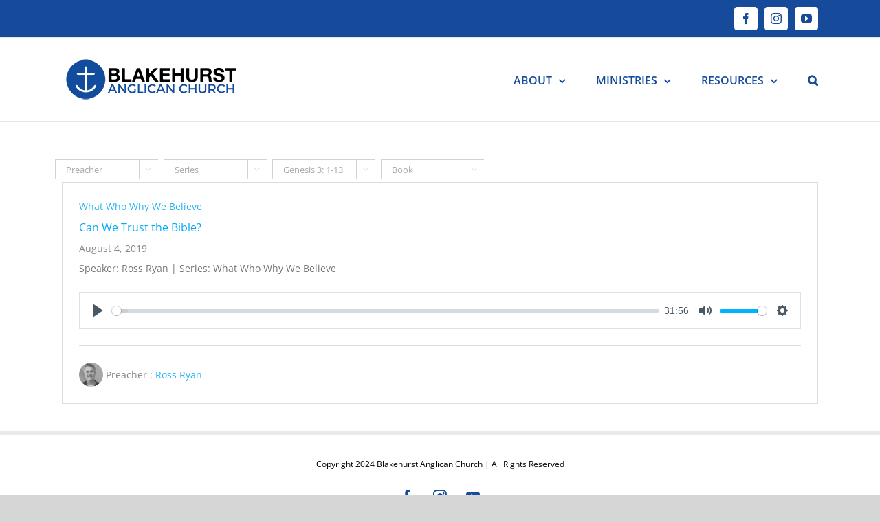

--- FILE ---
content_type: text/html; charset=UTF-8
request_url: https://blakehurstanglican.org.au/sermons/topics/genesis-3-1-13/
body_size: 13938
content:
<!DOCTYPE html>
<html class="avada-html-layout-wide avada-html-header-position-top avada-html-is-archive" lang="en-AU" prefix="og: http://ogp.me/ns# fb: http://ogp.me/ns/fb#">
<head>
	<meta http-equiv="X-UA-Compatible" content="IE=edge" />
	<meta http-equiv="Content-Type" content="text/html; charset=utf-8"/>
	<meta name="viewport" content="width=device-width, initial-scale=1" />
	<title>Genesis 3: 1-13 &#8211; Blakehurst Anglican Church</title>
<meta name='robots' content='max-image-preview:large' />
	<style>img:is([sizes="auto" i], [sizes^="auto," i]) { contain-intrinsic-size: 3000px 1500px }</style>
	<link rel="alternate" type="application/rss+xml" title="Blakehurst Anglican Church &raquo; Feed" href="https://blakehurstanglican.org.au/feed/" />
<link rel="alternate" type="application/rss+xml" title="Blakehurst Anglican Church &raquo; Comments Feed" href="https://blakehurstanglican.org.au/comments/feed/" />
<link rel="alternate" type="text/calendar" title="Blakehurst Anglican Church &raquo; iCal Feed" href="https://blakehurstanglican.org.au/events/?ical=1" />
		
		
		
				<link rel="alternate" type="application/rss+xml" title="Blakehurst Anglican Church &raquo; Genesis 3: 1-13 Topic Feed" href="https://blakehurstanglican.org.au/sermons/topics/genesis-3-1-13/feed/" />
				
		<meta property="og:locale" content="en_AU"/>
		<meta property="og:type" content="article"/>
		<meta property="og:site_name" content="Blakehurst Anglican Church"/>
		<meta property="og:title" content="  Topics  Genesis 3: 1-13"/>
				<meta property="og:url" content="https://blakehurstanglican.org.au/sermons/can-we-trust-the-bible/"/>
																				<meta property="og:image" content="https://blakehurstanglican.org.au/wp-content/uploads/2019/09/BAC_Logo_sized.png"/>
		<meta property="og:image:width" content="250"/>
		<meta property="og:image:height" content="59"/>
		<meta property="og:image:type" content="image/png"/>
				<script type="text/javascript">
/* <![CDATA[ */
window._wpemojiSettings = {"baseUrl":"https:\/\/s.w.org\/images\/core\/emoji\/16.0.1\/72x72\/","ext":".png","svgUrl":"https:\/\/s.w.org\/images\/core\/emoji\/16.0.1\/svg\/","svgExt":".svg","source":{"concatemoji":"https:\/\/blakehurstanglican.org.au\/wp-includes\/js\/wp-emoji-release.min.js?ver=6.8.3"}};
/*! This file is auto-generated */
!function(s,n){var o,i,e;function c(e){try{var t={supportTests:e,timestamp:(new Date).valueOf()};sessionStorage.setItem(o,JSON.stringify(t))}catch(e){}}function p(e,t,n){e.clearRect(0,0,e.canvas.width,e.canvas.height),e.fillText(t,0,0);var t=new Uint32Array(e.getImageData(0,0,e.canvas.width,e.canvas.height).data),a=(e.clearRect(0,0,e.canvas.width,e.canvas.height),e.fillText(n,0,0),new Uint32Array(e.getImageData(0,0,e.canvas.width,e.canvas.height).data));return t.every(function(e,t){return e===a[t]})}function u(e,t){e.clearRect(0,0,e.canvas.width,e.canvas.height),e.fillText(t,0,0);for(var n=e.getImageData(16,16,1,1),a=0;a<n.data.length;a++)if(0!==n.data[a])return!1;return!0}function f(e,t,n,a){switch(t){case"flag":return n(e,"\ud83c\udff3\ufe0f\u200d\u26a7\ufe0f","\ud83c\udff3\ufe0f\u200b\u26a7\ufe0f")?!1:!n(e,"\ud83c\udde8\ud83c\uddf6","\ud83c\udde8\u200b\ud83c\uddf6")&&!n(e,"\ud83c\udff4\udb40\udc67\udb40\udc62\udb40\udc65\udb40\udc6e\udb40\udc67\udb40\udc7f","\ud83c\udff4\u200b\udb40\udc67\u200b\udb40\udc62\u200b\udb40\udc65\u200b\udb40\udc6e\u200b\udb40\udc67\u200b\udb40\udc7f");case"emoji":return!a(e,"\ud83e\udedf")}return!1}function g(e,t,n,a){var r="undefined"!=typeof WorkerGlobalScope&&self instanceof WorkerGlobalScope?new OffscreenCanvas(300,150):s.createElement("canvas"),o=r.getContext("2d",{willReadFrequently:!0}),i=(o.textBaseline="top",o.font="600 32px Arial",{});return e.forEach(function(e){i[e]=t(o,e,n,a)}),i}function t(e){var t=s.createElement("script");t.src=e,t.defer=!0,s.head.appendChild(t)}"undefined"!=typeof Promise&&(o="wpEmojiSettingsSupports",i=["flag","emoji"],n.supports={everything:!0,everythingExceptFlag:!0},e=new Promise(function(e){s.addEventListener("DOMContentLoaded",e,{once:!0})}),new Promise(function(t){var n=function(){try{var e=JSON.parse(sessionStorage.getItem(o));if("object"==typeof e&&"number"==typeof e.timestamp&&(new Date).valueOf()<e.timestamp+604800&&"object"==typeof e.supportTests)return e.supportTests}catch(e){}return null}();if(!n){if("undefined"!=typeof Worker&&"undefined"!=typeof OffscreenCanvas&&"undefined"!=typeof URL&&URL.createObjectURL&&"undefined"!=typeof Blob)try{var e="postMessage("+g.toString()+"("+[JSON.stringify(i),f.toString(),p.toString(),u.toString()].join(",")+"));",a=new Blob([e],{type:"text/javascript"}),r=new Worker(URL.createObjectURL(a),{name:"wpTestEmojiSupports"});return void(r.onmessage=function(e){c(n=e.data),r.terminate(),t(n)})}catch(e){}c(n=g(i,f,p,u))}t(n)}).then(function(e){for(var t in e)n.supports[t]=e[t],n.supports.everything=n.supports.everything&&n.supports[t],"flag"!==t&&(n.supports.everythingExceptFlag=n.supports.everythingExceptFlag&&n.supports[t]);n.supports.everythingExceptFlag=n.supports.everythingExceptFlag&&!n.supports.flag,n.DOMReady=!1,n.readyCallback=function(){n.DOMReady=!0}}).then(function(){return e}).then(function(){var e;n.supports.everything||(n.readyCallback(),(e=n.source||{}).concatemoji?t(e.concatemoji):e.wpemoji&&e.twemoji&&(t(e.twemoji),t(e.wpemoji)))}))}((window,document),window._wpemojiSettings);
/* ]]> */
</script>
<link rel="stylesheet" href="https://blakehurstanglican.org.au/wp-content/cache/minify/4b06f.css" media="all" />

<style id='wp-emoji-styles-inline-css' type='text/css'>

	img.wp-smiley, img.emoji {
		display: inline !important;
		border: none !important;
		box-shadow: none !important;
		height: 1em !important;
		width: 1em !important;
		margin: 0 0.07em !important;
		vertical-align: -0.1em !important;
		background: none !important;
		padding: 0 !important;
	}
</style>
<link rel="stylesheet" href="https://blakehurstanglican.org.au/wp-content/cache/minify/ccfbe.css" media="all" />





<script  src="https://blakehurstanglican.org.au/wp-content/cache/minify/17782.js"></script>

<script type="text/javascript" id="wpfc-sm-plyr-loader-js-extra">
/* <![CDATA[ */
var sm_data = {"debug":"0","use_native_player_safari":"0"};
/* ]]> */
</script>
<script  src="https://blakehurstanglican.org.au/wp-content/cache/minify/d7e71.js"></script>

<script type="text/javascript" id="wpfc-sm-verse-script-js-extra">
/* <![CDATA[ */
var verse = {"bible_version":"ESV","language":"en_US"};
/* ]]> */
</script>
<script  src="https://blakehurstanglican.org.au/wp-content/cache/minify/0b421.js"></script>



<link rel="https://api.w.org/" href="https://blakehurstanglican.org.au/wp-json/" /><link rel="alternate" title="JSON" type="application/json" href="https://blakehurstanglican.org.au/wp-json/wp/v2/wpfc_sermon_topics/71" /><link rel="EditURI" type="application/rsd+xml" title="RSD" href="https://blakehurstanglican.org.au/xmlrpc.php?rsd" />
<meta name="generator" content="WordPress 6.8.3" />
<meta name="tec-api-version" content="v1"><meta name="tec-api-origin" content="https://blakehurstanglican.org.au"><link rel="alternate" href="https://blakehurstanglican.org.au/wp-json/tribe/events/v1/" /><style type="text/css" id="css-fb-visibility">@media screen and (max-width: 640px){.fusion-no-small-visibility{display:none !important;}body .sm-text-align-center{text-align:center !important;}body .sm-text-align-left{text-align:left !important;}body .sm-text-align-right{text-align:right !important;}body .sm-flex-align-center{justify-content:center !important;}body .sm-flex-align-flex-start{justify-content:flex-start !important;}body .sm-flex-align-flex-end{justify-content:flex-end !important;}body .sm-mx-auto{margin-left:auto !important;margin-right:auto !important;}body .sm-ml-auto{margin-left:auto !important;}body .sm-mr-auto{margin-right:auto !important;}body .fusion-absolute-position-small{position:absolute;top:auto;width:100%;}.awb-sticky.awb-sticky-small{ position: sticky; top: var(--awb-sticky-offset,0); }}@media screen and (min-width: 641px) and (max-width: 1024px){.fusion-no-medium-visibility{display:none !important;}body .md-text-align-center{text-align:center !important;}body .md-text-align-left{text-align:left !important;}body .md-text-align-right{text-align:right !important;}body .md-flex-align-center{justify-content:center !important;}body .md-flex-align-flex-start{justify-content:flex-start !important;}body .md-flex-align-flex-end{justify-content:flex-end !important;}body .md-mx-auto{margin-left:auto !important;margin-right:auto !important;}body .md-ml-auto{margin-left:auto !important;}body .md-mr-auto{margin-right:auto !important;}body .fusion-absolute-position-medium{position:absolute;top:auto;width:100%;}.awb-sticky.awb-sticky-medium{ position: sticky; top: var(--awb-sticky-offset,0); }}@media screen and (min-width: 1025px){.fusion-no-large-visibility{display:none !important;}body .lg-text-align-center{text-align:center !important;}body .lg-text-align-left{text-align:left !important;}body .lg-text-align-right{text-align:right !important;}body .lg-flex-align-center{justify-content:center !important;}body .lg-flex-align-flex-start{justify-content:flex-start !important;}body .lg-flex-align-flex-end{justify-content:flex-end !important;}body .lg-mx-auto{margin-left:auto !important;margin-right:auto !important;}body .lg-ml-auto{margin-left:auto !important;}body .lg-mr-auto{margin-right:auto !important;}body .fusion-absolute-position-large{position:absolute;top:auto;width:100%;}.awb-sticky.awb-sticky-large{ position: sticky; top: var(--awb-sticky-offset,0); }}</style><style type="text/css">.recentcomments a{display:inline !important;padding:0 !important;margin:0 !important;}</style><link rel="icon" href="https://blakehurstanglican.org.au/wp-content/uploads/2019/09/cropped-BAC_Logo_sized-66x66.png" sizes="32x32" />
<link rel="icon" href="https://blakehurstanglican.org.au/wp-content/uploads/2019/09/cropped-BAC_Logo_sized-200x200.png" sizes="192x192" />
<link rel="apple-touch-icon" href="https://blakehurstanglican.org.au/wp-content/uploads/2019/09/cropped-BAC_Logo_sized-200x200.png" />
<meta name="msapplication-TileImage" content="https://blakehurstanglican.org.au/wp-content/uploads/2019/09/cropped-BAC_Logo_sized.png" />
		<script type="text/javascript">
			var doc = document.documentElement;
			doc.setAttribute( 'data-useragent', navigator.userAgent );
		</script>
		
	</head>

<body class="archive tax-wpfc_sermon_topics term-genesis-3-1-13 term-71 wp-theme-Avada wp-child-theme-Avada-Child-Theme tribe-no-js fusion-image-hovers fusion-pagination-sizing fusion-button_type-flat fusion-button_span-no fusion-button_gradient-linear avada-image-rollover-circle-yes avada-image-rollover-yes avada-image-rollover-direction-left fusion-body ltr fusion-sticky-header no-mobile-slidingbar no-mobile-totop avada-has-rev-slider-styles fusion-disable-outline fusion-sub-menu-fade mobile-logo-pos-left layout-wide-mode avada-has-boxed-modal-shadow- layout-scroll-offset-full avada-has-zero-margin-offset-top fusion-top-header menu-text-align-center mobile-menu-design-modern fusion-show-pagination-text fusion-header-layout-v3 avada-responsive avada-footer-fx-none avada-menu-highlight-style-bar fusion-search-form-classic fusion-main-menu-search-overlay fusion-avatar-square avada-dropdown-styles avada-blog-layout-large avada-blog-archive-layout-large avada-ec-not-100-width avada-ec-meta-layout-sidebar avada-header-shadow-no avada-menu-icon-position-left avada-has-megamenu-shadow avada-has-mainmenu-dropdown-divider avada-has-mobile-menu-search avada-has-main-nav-search-icon avada-has-100-footer avada-has-breadcrumb-mobile-hidden avada-has-titlebar-hide avada-has-pagination-width_height avada-flyout-menu-direction-fade avada-ec-views-v2" data-awb-post-id="260">
		<a class="skip-link screen-reader-text" href="#content">Skip to content</a>

	<div id="boxed-wrapper">
		
		<div id="wrapper" class="fusion-wrapper">
			<div id="home" style="position:relative;top:-1px;"></div>
							
					
			<header class="fusion-header-wrapper">
				<div class="fusion-header-v3 fusion-logo-alignment fusion-logo-left fusion-sticky-menu- fusion-sticky-logo-1 fusion-mobile-logo-1  fusion-mobile-menu-design-modern">
					
<div class="fusion-secondary-header">
	<div class="fusion-row">
							<div class="fusion-alignright">
				<div class="fusion-social-links-header"><div class="fusion-social-networks boxed-icons"><div class="fusion-social-networks-wrapper"><a  class="fusion-social-network-icon fusion-tooltip fusion-facebook awb-icon-facebook" style data-placement="bottom" data-title="Facebook" data-toggle="tooltip" title="Facebook" href="https://www.facebook.com/blakehurstanglican/" target="_blank" rel="noreferrer"><span class="screen-reader-text">Facebook</span></a><a  class="fusion-social-network-icon fusion-tooltip fusion-instagram awb-icon-instagram" style data-placement="bottom" data-title="Instagram" data-toggle="tooltip" title="Instagram" href="https://www.instagram.com/blakehurstanglican/?igshid=g961zo3gyz0z" target="_blank" rel="noopener noreferrer"><span class="screen-reader-text">Instagram</span></a><a  class="fusion-social-network-icon fusion-tooltip fusion-youtube awb-icon-youtube" style data-placement="bottom" data-title="YouTube" data-toggle="tooltip" title="YouTube" href="https://www.youtube.com/channel/UCqwMMaZGRBRsD_eBsFgRHpw" target="_blank" rel="noopener noreferrer"><span class="screen-reader-text">YouTube</span></a></div></div></div>			</div>
			</div>
</div>
<div class="fusion-header-sticky-height"></div>
<div class="fusion-header">
	<div class="fusion-row">
					<div class="fusion-logo" data-margin-top="31px" data-margin-bottom="31px" data-margin-left="5px" data-margin-right="5px">
			<a class="fusion-logo-link"  href="https://blakehurstanglican.org.au/" >

						<!-- standard logo -->
			<img src="https://blakehurstanglican.org.au/wp-content/uploads/2019/09/BAC_Logo_sized.png" srcset="https://blakehurstanglican.org.au/wp-content/uploads/2019/09/BAC_Logo_sized.png 1x, https://blakehurstanglican.org.au/wp-content/uploads/2019/09/BAC_Logo_retina.png 2x" width="250" height="59" style="max-height:59px;height:auto;" alt="Blakehurst Anglican Church Logo" data-retina_logo_url="https://blakehurstanglican.org.au/wp-content/uploads/2019/09/BAC_Logo_retina.png" class="fusion-standard-logo" />

											<!-- mobile logo -->
				<img src="https://blakehurstanglican.org.au/wp-content/uploads/2019/09/BAC_Logo_sized.png" srcset="https://blakehurstanglican.org.au/wp-content/uploads/2019/09/BAC_Logo_sized.png 1x" width="250" height="59" alt="Blakehurst Anglican Church Logo" data-retina_logo_url="" class="fusion-mobile-logo" />
			
											<!-- sticky header logo -->
				<img src="https://blakehurstanglican.org.au/wp-content/uploads/2019/09/BAC_Logo_sized.png" srcset="https://blakehurstanglican.org.au/wp-content/uploads/2019/09/BAC_Logo_sized.png 1x, https://blakehurstanglican.org.au/wp-content/uploads/2019/09/BAC_Logo_retina.png 2x" width="250" height="59" style="max-height:59px;height:auto;" alt="Blakehurst Anglican Church Logo" data-retina_logo_url="https://blakehurstanglican.org.au/wp-content/uploads/2019/09/BAC_Logo_retina.png" class="fusion-sticky-logo" />
					</a>
		</div>		<nav class="fusion-main-menu" aria-label="Main Menu"><div class="fusion-overlay-search">		<form role="search" class="searchform fusion-search-form  fusion-search-form-classic" method="get" action="https://blakehurstanglican.org.au/">
			<div class="fusion-search-form-content">

				
				<div class="fusion-search-field search-field">
					<label><span class="screen-reader-text">Search for:</span>
													<input type="search" value="" name="s" class="s" placeholder="Search..." required aria-required="true" aria-label="Search..."/>
											</label>
				</div>
				<div class="fusion-search-button search-button">
					<input type="submit" class="fusion-search-submit searchsubmit" aria-label="Search" value="&#xf002;" />
									</div>

				
			</div>


			
		</form>
		<div class="fusion-search-spacer"></div><a href="#" role="button" aria-label="Close Search" class="fusion-close-search"></a></div><ul id="menu-main-menu" class="fusion-menu"><li  id="menu-item-47"  class="menu-item menu-item-type-custom menu-item-object-custom menu-item-has-children menu-item-47 fusion-dropdown-menu"  data-item-id="47"><a  href="#" class="fusion-bar-highlight"><span class="menu-text">ABOUT</span> <span class="fusion-caret"><i class="fusion-dropdown-indicator" aria-hidden="true"></i></span></a><ul class="sub-menu"><li  id="menu-item-48"  class="menu-item menu-item-type-post_type menu-item-object-page menu-item-48 fusion-dropdown-submenu" ><a  href="https://blakehurstanglican.org.au/about-us/" class="fusion-bar-highlight"><span>ABOUT US</span></a></li><li  id="menu-item-49"  class="menu-item menu-item-type-post_type menu-item-object-page menu-item-49 fusion-dropdown-submenu" ><a  href="https://blakehurstanglican.org.au/contact/" class="fusion-bar-highlight"><span>CONTACT US</span></a></li><li  id="menu-item-50"  class="menu-item menu-item-type-post_type menu-item-object-page menu-item-50 fusion-dropdown-submenu" ><a  href="https://blakehurstanglican.org.au/jesus/" class="fusion-bar-highlight"><span>JESUS</span></a></li><li  id="menu-item-51"  class="menu-item menu-item-type-post_type menu-item-object-page menu-item-51 fusion-dropdown-submenu" ><a  href="https://blakehurstanglican.org.au/team/" class="fusion-bar-highlight"><span>TEAM</span></a></li><li  id="menu-item-52"  class="menu-item menu-item-type-post_type menu-item-object-page menu-item-52 fusion-dropdown-submenu" ><a  href="https://blakehurstanglican.org.au/visit-us/" class="fusion-bar-highlight"><span>VISIT US</span></a></li></ul></li><li  id="menu-item-58"  class="menu-item menu-item-type-custom menu-item-object-custom menu-item-has-children menu-item-58 fusion-dropdown-menu"  data-item-id="58"><a  href="#" class="fusion-bar-highlight"><span class="menu-text">MINISTRIES</span> <span class="fusion-caret"><i class="fusion-dropdown-indicator" aria-hidden="true"></i></span></a><ul class="sub-menu"><li  id="menu-item-53"  class="menu-item menu-item-type-custom menu-item-object-custom menu-item-has-children menu-item-53 fusion-dropdown-submenu" ><a  href="#" class="fusion-bar-highlight"><span>KIDS &#038; YOUTH</span> <span class="fusion-caret"><i class="fusion-dropdown-indicator" aria-hidden="true"></i></span></a><ul class="sub-menu"><li  id="menu-item-54"  class="menu-item menu-item-type-post_type menu-item-object-page menu-item-54" ><a  href="https://blakehurstanglican.org.au/fish-kids/" class="fusion-bar-highlight"><span>FISH KIDS</span></a></li><li  id="menu-item-56"  class="menu-item menu-item-type-post_type menu-item-object-page menu-item-56" ><a  href="https://blakehurstanglican.org.au/compass-kids/" class="fusion-bar-highlight"><span>COMPASS KIDS</span></a></li><li  id="menu-item-57"  class="menu-item menu-item-type-post_type menu-item-object-page menu-item-57" ><a  href="https://blakehurstanglican.org.au/anchor-youth/" class="fusion-bar-highlight"><span>ANCHOR YOUTH</span></a></li></ul></li><li  id="menu-item-62"  class="menu-item menu-item-type-post_type menu-item-object-page menu-item-62 fusion-dropdown-submenu" ><a  href="https://blakehurstanglican.org.au/christianity-explored/" class="fusion-bar-highlight"><span>CHRISTINIANITY EXPLORED</span></a></li><li  id="menu-item-61"  class="menu-item menu-item-type-post_type menu-item-object-page menu-item-has-children menu-item-61 fusion-dropdown-submenu" ><a  href="https://blakehurstanglican.org.au/growth-groups/" class="fusion-bar-highlight"><span>GROWTH GROUPS</span> <span class="fusion-caret"><i class="fusion-dropdown-indicator" aria-hidden="true"></i></span></a><ul class="sub-menu"><li  id="menu-item-60"  class="menu-item menu-item-type-post_type menu-item-object-page menu-item-60" ><a  href="https://blakehurstanglican.org.au/mens-group/" class="fusion-bar-highlight"><span>MEN&#8217;S GROUP</span></a></li><li  id="menu-item-59"  class="menu-item menu-item-type-post_type menu-item-object-page menu-item-59" ><a  href="https://blakehurstanglican.org.au/womens-group/" class="fusion-bar-highlight"><span>WOMEN&#8217;S GROUP</span></a></li></ul></li></ul></li><li  id="menu-item-63"  class="menu-item menu-item-type-custom menu-item-object-custom menu-item-has-children menu-item-63 fusion-dropdown-menu"  data-item-id="63"><a  href="#" class="fusion-bar-highlight"><span class="menu-text">RESOURCES</span> <span class="fusion-caret"><i class="fusion-dropdown-indicator" aria-hidden="true"></i></span></a><ul class="sub-menu"><li  id="menu-item-65"  class="menu-item menu-item-type-post_type menu-item-object-page menu-item-65 fusion-dropdown-submenu" ><a  href="https://blakehurstanglican.org.au/helpful-links/" class="fusion-bar-highlight"><span>HELPFUL LINKS</span></a></li><li  id="menu-item-64"  class="menu-item menu-item-type-post_type menu-item-object-page menu-item-64 fusion-dropdown-submenu" ><a  href="https://blakehurstanglican.org.au/library/" class="fusion-bar-highlight"><span>LIBRARY</span></a></li><li  id="menu-item-322"  class="menu-item menu-item-type-post_type menu-item-object-page menu-item-322 fusion-dropdown-submenu" ><a  href="https://blakehurstanglican.org.au/sermons-2/" class="fusion-bar-highlight"><span>SERMONS</span></a></li><li  id="menu-item-714"  class="menu-item menu-item-type-post_type menu-item-object-page menu-item-714 fusion-dropdown-submenu" ><a  href="https://blakehurstanglican.org.au/events/" class="fusion-bar-highlight"><span>EVENTS</span></a></li></ul></li><li class="fusion-custom-menu-item fusion-main-menu-search fusion-search-overlay"><a class="fusion-main-menu-icon fusion-bar-highlight" href="#" aria-label="Search" data-title="Search" title="Search" role="button" aria-expanded="false"></a></li></ul></nav>	<div class="fusion-mobile-menu-icons">
							<a href="#" class="fusion-icon awb-icon-bars" aria-label="Toggle mobile menu" aria-expanded="false"></a>
		
					<a href="#" class="fusion-icon awb-icon-search" aria-label="Toggle mobile search"></a>
		
		
			</div>

<nav class="fusion-mobile-nav-holder fusion-mobile-menu-text-align-left" aria-label="Main Menu Mobile"></nav>

		
<div class="fusion-clearfix"></div>
<div class="fusion-mobile-menu-search">
			<form role="search" class="searchform fusion-search-form  fusion-search-form-classic" method="get" action="https://blakehurstanglican.org.au/">
			<div class="fusion-search-form-content">

				
				<div class="fusion-search-field search-field">
					<label><span class="screen-reader-text">Search for:</span>
													<input type="search" value="" name="s" class="s" placeholder="Search..." required aria-required="true" aria-label="Search..."/>
											</label>
				</div>
				<div class="fusion-search-button search-button">
					<input type="submit" class="fusion-search-submit searchsubmit" aria-label="Search" value="&#xf002;" />
									</div>

				
			</div>


			
		</form>
		</div>
			</div>
</div>
				</div>
				<div class="fusion-clearfix"></div>
			</header>
								
							<div id="sliders-container" class="fusion-slider-visibility">
					</div>
				
					
							
			
						<main id="main" class="clearfix ">
				<div class="fusion-row" style="">

<div class=""><div class=""><div class="wpfc-sermon-container wpfc-avada ">
<div id="wpfc_sermon_sorting" class="">
			
					<div class="sortPreacher" style="display: inline-block">
				<form action="" method="get">
					<select name="wpfc_preacher"
							title="Preacher"
							id="wpfc_preacher"
							onchange="if(this.options[this.selectedIndex].value !== ''){return this.form.submit()}else{window.location = window.location.href.split('?')[0];}"
							autocomplete="off"
						>
						<option value="">Preacher</option>
						<option value="andrew-lopez" >Andrew Lopez</option><option value="archbishop-harry-goodhew" >Archbishop Harry Goodhew</option><option value="archie-poulos" >Archie Poulos</option><option value="ben-pfahlert" >Ben Pfahlert</option><option value="bill-salier" >Bill Salier</option><option value="brian-tung" >Brian Tung</option><option value="cameron-blair" >Cameron Blair</option><option value="greg-bondar" >Greg Bondar</option><option value="jordan-cunningham" >Jordan Cunningham</option><option value="josh-carmichael" >Josh Carmichael</option><option value="logan-brailey" >Logan Brailey</option><option value="mlcolm-forrest" >Malcolm Forrest</option><option value="mark-eaton" >Mark Eaton</option><option value="mark-landrum" >Mark Landrum</option><option value="matthew-carmody" >Matthew Carmody</option><option value="mike-dicker" >Mike Dicker</option><option value="mike-southon" >Mike Southon</option><option value="pat-collins" >Pat Collins</option><option value="peter-lim" >Peter Lim</option><option value="peter-lin" >Peter Lin</option><option value="peter-perivolaris" >Peter Perivolaris</option><option value="roger-green" >Roger Green</option><option value="ross-ryan" >Ross Ryan</option><option value="scott-monk" >Scott Monk</option><option value="steve-gibb" >Steve Gibb</option><option value="tim-beilharz" >Tim Beilharz</option><option value="tim-duke" >Tim Duke</option><option value="yoke-lee" >Yoke Lee</option>					</select>
																									<noscript>
						<div><input type="submit" value="Submit"/></div>
					</noscript>
				</form>
			</div>
					
					<div class="sortSeries" style="display: inline-block">
				<form action="" method="get">
					<select name="wpfc_sermon_series"
							title="Series"
							id="wpfc_sermon_series"
							onchange="if(this.options[this.selectedIndex].value !== ''){return this.form.submit()}else{window.location = window.location.href.split('?')[0];}"
							autocomplete="off"
						>
						<option value="">Series</option>
						<option value="unfaithful" >[Un]Faithful</option><option value="1-corinthians" >1 Corinthians</option><option value="awake-my-soul" >Awake my Soul</option><option value="bac-values" >BAC Values</option><option value="better" >Better</option><option value="better-greater-superior" >Better Greater Superior</option><option value="bible-in-10" >Bible in 10</option><option value="children-of-god" >Children of God Series</option><option value="christmas-2022-the-greatest-gift" >Christmas 2022 - The Greatest Gift</option><option value="daniel-audience-of-one" >Daniel - Audience of One</option><option value="easter-sunday" >Easter Sunday</option><option value="eat" >Eat</option><option value="eat-drink-pray-with-jesus" >Eat Drink Pray with Jesus</option><option value="ecclesiastes" >Ecclesiastes</option><option value="gentle-lowly" >Gentle &amp; Lowly</option><option value="holiday-series" >Holiday Series</option><option value="i-am" >I Am</option><option value="jesus-born-to" >Jesus Born To ...</option><option value="jesus-better-greater-superior" >Jesus: Better; Greater; Superior</option><option value="joy-hope-peace-jesus-at-christmas" >Joy Hope Peace Jesus at Christmas</option><option value="loving-bac" >Loving BAC</option><option value="mission-month" >Mission Month</option><option value="november-talks-series" >November Talks Series</option><option value="psalm-one" >Psalm One</option><option value="revelation-71-17" >Revelation 7:1-17</option><option value="ruth" >Ruth</option><option value="shadow-of-the-king" >Shadow of the King Series</option><option value="stand-alone" >Stand Alone Series</option><option value="summer-series" >Summer Series</option><option value="the-apostles-creed" >The Apostles&#039; Creed</option><option value="walking-with-jesus" >Walking with Jesus Series</option><option value="what-who-why-we-believe" >What Who Why We Believe</option><option value="wise-up" >Wise Up!</option>					</select>
																									<noscript>
						<div><input type="submit" value="Submit"/></div>
					</noscript>
				</form>
			</div>
					
					<div class="sortTopics" style="display: inline-block">
				<form action="" method="get">
					<select name="wpfc_sermon_topics"
							title="Topic"
							id="wpfc_sermon_topics"
							onchange="if(this.options[this.selectedIndex].value !== ''){return this.form.submit()}else{window.location = window.location.href.split('?')[0];}"
							autocomplete="off"
						>
						<option value="">Topic</option>
						<option value="1-cor-1" >1 Cor 1</option><option value="1-cor-111-16" >1 cor 11:1-16</option><option value="1-cor-14" >1 Cor 14</option><option value="1-cor-151-11" >1 Cor 15:1-11</option><option value="1-corinthians-11-9" >1 Corinthians 1:1-9</option><option value="1-corinthians-110-17" >1 Corinthians 1:10-17</option><option value="1-corinthians-118-25" >1 Corinthians 1:18-25</option><option value="1-corinthians-1014-111" >1 Corinthians 10:14-11:1</option><option value="1-corinthians-1520-28" >1 Corinthians 15:20-28</option><option value="1-corinthians-26-16" >1 Corinthians 2:6-16</option><option value="1-corinthians-418-513" >1 Corinthians 4:18-5:13</option><option value="1-corinthians-61-11" >1 Corinthians 6:1-11</option><option value="1-corinthians-618-20" >1 Corinthians 6:18-20</option><option value="1-corinthians-79" >1 Corinthians 7:9</option><option value="1-corinthians-81-13" >1 Corinthians 8:1-13</option><option value="1-corinthians-91-23" >1 Corinthians 9:1-23</option><option value="1-john" >1 John</option><option value="1-john-15-22" >1 John 1:5-2:2</option><option value="1-john-15-26" >1 John 1:5-26</option><option value="1-john-215-17" >1 John 2:15-17</option><option value="1-john-228-310" >1 John 2:28-3:10</option><option value="1-john-23-14" >1 John 2:3-14</option><option value="1-john-311-24" >1 John 3:11-24</option><option value="1-john-323-46" >1 John 3:23-4:6</option><option value="1-john-5v1-21" >1 John 5v1-21</option><option value="1-kings-111-13" >1 Kings 11:1-13</option><option value="1-tim-21-7" >1 Tim 2:1-7</option><option value="1-timothy-112-17" >1 Timothy 1:12-17</option><option value="1john-1-4" >1John 1-4</option><option value="2-corinthians-5" >2 Corinthians 5</option><option value="2-kings-248-20" >2 Kings 24:8-20</option><option value="2-samuel-71-17" >2 Samuel 7:1-17</option><option value="2-tim-314-45" >2 Tim 3:14-4:5</option><option value="2-timothy-2" >2 Timothy 2</option><option value="2-timothy-310-17" >2 Timothy 3:10-17</option><option value="2samuel-11-1-27" >2Samuel 11: 1-27</option><option value="2samuel-12-1-12" >2Samuel 12: 1-12</option><option value="2samuel-15-13-37" >2Samuel 15: 13-37</option><option value="2samuel-2-8-32" >2Samuel 2: 8-32</option><option value="2samuel-21-1-14" >2Samuel 21: 1-14</option><option value="2samuel-6-1-23" >2Samuel 6: 1-23</option><option value="2samuel-7-1-7" >2Samuel 7: 1-7</option><option value="acts-11-11" >Acts 1:1-11</option><option value="acts-11-26" >Acts 1:1-26</option><option value="acts-13-1-12" >Acts 13: 1-12</option><option value="acts-21-41" >Acts 2:1-41</option><option value="acts-222-47" >Acts 2:22-47</option><option value="acts-242-47" >Acts 2:42-47</option><option value="acts-432-37" >Acts 4:32-37</option><option value="christmas" >Christmas</option><option value="colossians-31-14" >Colossians 3:1-14</option><option value="daniel-18-21" >Daniel 1:8-21</option><option value="daniel-10-12" >Daniel 10-12</option><option value="daniel-101-1213" >Daniel 10:1-12:13</option><option value="daniel-2" >Daniel 2</option><option value="daniel-3" >Daniel 3</option><option value="daniel-4" >Daniel 4</option><option value="daniel-44-27" >Daniel 4:4-27</option><option value="daniel-5" >Daniel 5</option><option value="daniel-51-31" >Daniel 5:1-31</option><option value="daniel-6" >Daniel 6</option><option value="daniel-61-28" >Daniel 6:1-28</option><option value="daniel-7" >Daniel 7</option><option value="daniel-71-14" >Daniel 7:1-14</option><option value="daniel-9" >Daniel 9</option><option value="deuteronomy-15-1-15" >Deuteronomy 15: 1-15</option><option value="deuteronomy-6-1-12" >Deuteronomy 6: 1-12</option><option value="ecclesiastes-91-18" >Ecclesiastes 9:1-18</option><option value="ephesians-11-23" >Ephesians 1:1-23</option><option value="ephesians-2-1-8" >Ephesians 2: 1-8</option><option value="ephesians-2-13-20" >Ephesians 2: 13-20</option><option value="ephesians-41-16" >Ephesians 4:1-16</option><option value="exodus-3" >Exodus 3</option><option value="galatians-211-21" >Galatians 2:11-21</option><option value="galatians-516-26" >Galatians 5:16-26</option><option value="genesis-1-26-31" >Genesis 1: 26-31</option><option value="genesis-121-7" >Genesis 12:1-7</option><option value="genesis-3-1-13" selected>Genesis 3: 1-13</option><option value="genesis-31-13" >Genesis 3:1-13</option><option value="god" >God</option><option value="hebrews-11-24" >Hebrews 1:1-2:4</option><option value="hebrews-11-4" >Hebrews 1:1-4</option><option value="hebrews-1019-25" >Hebrews 10:19-25</option><option value="hebrews-1132-40" >Hebrews 11:32-40</option><option value="hebrews-121-13" >Hebrews 12:1-13</option><option value="hebrews-131-25" >Hebrews 13:1-25</option><option value="hebrews-25-18" >Hebrews 2:5-18</option><option value="hebrews-37-19" >Hebrews 3:7-19</option><option value="hebrews-41-13" >Hebrews 4:1-13</option><option value="hebrews-414-510" >Hebrews 4:14-5:10</option><option value="hebrews-81-928" >Hebrews 8:1-9:28</option><option value="hebrews-927-1018" >Hebrews 9:27-10:18</option><option value="hope" >Hope</option><option value="hosea-111-11" >Hosea 11:1-11</option><option value="james-11-12" >James 1:1-12</option><option value="john-1117-37" >John 11:17-37</option><option value="john-131-17" >John 13:1-17</option><option value="john-1334" >John 13:34</option><option value="john-14-1-6" >John 14: 1-6</option><option value="john-1415-28" >John 14:15-28</option><option value="john-151-17" >John 15:1-17</option><option value="john-1720" >John 17:20</option><option value="john-1815-27" >John 18:15-27</option><option value="john-2019-31" >John 20:19-31</option><option value="john-31-15" >John 3:1-15</option><option value="john-6-41-51" >John 6: 41-51</option><option value="john-812-30" >John 8:12-30</option><option value="john-838-58" >John 8:38-58</option><option value="joshua-1" >Joshua 1</option><option value="judges-11-25" >Judges 1:1-2:5</option><option value="judges-26-35" >Judges 2:6-3:5</option><option value="leviticus-2323-37" >Leviticus 23:23-37</option><option value="love" >Love</option><option value="luke-111-19" >Luke 1:11-19</option><option value="luke-126-38" >Luke 1:26-38</option><option value="luke-1025-37" >Luke 10:25-37</option><option value="luke-1137-54" >Luke 11:37-54</option><option value="luke-1213-21" >Luke 12:13-21</option><option value="luke-131-9" >Luke 13:1-9</option><option value="luke-1511-31" >Luke 15:11-31</option><option value="luke-161-13" >Luke 16:1-13</option><option value="luke-1619-31" >Luke 16:19-31</option><option value="luke-1720-188" >Luke 17:20 - 18:8</option><option value="luke-191-48" >Luke 19:1-48</option><option value="luke-227-20" >Luke 22:7-20</option><option value="mark-827-37" >Mark 8:27-37</option><option value="matt-1125-30" >Matt 11:25-30</option><option value="matthew-11-25" >Matthew 1:1-25</option><option value="matthew-1413-33" >Matthew 14:13-33</option><option value="matthew-15-1-20" >Matthew 15: 1-20</option><option value="matthew-15-21-39" >Matthew 15: 21-39</option><option value="matthew-16-13-28" >Matthew 16: 13-28</option><option value="matthew-1613-20" >Matthew 16:13-20</option><option value="matthew-17-1-13" >Matthew 17: 1-13</option><option value="matthew-18-1-17" >Matthew 18: 1-17</option><option value="matthew-1821-35" >Matthew 18:21-35</option><option value="matthew-19-13-30" >Matthew 19: 13-30</option><option value="matthew-21-12" >Matthew 2:1-12</option><option value="matthew-20-17-28" >Matthew 20: 17-28</option><option value="matthew-201-16" >Matthew 20:1-16</option><option value="matthew-21-1-11" >Matthew 21: 1-11</option><option value="matthew-2531-46" >Matthew 25:31-46</option><option value="matthew-2816-20" >Matthew 28:16-20</option><option value="matthew-51-13" >Matthew 5:1-13</option><option value="matthew-6-1-18" >Matthew 6: 1-18</option><option value="matthew-69-13" >Matthew 6:9-13</option><option value="matthew-7-24-27" >Matthew 7: 24-27</option><option value="philemon-1-1-25" >Philemon 1: 1-25</option><option value="philippians-25-11" >Philippians 2:5-11</option><option value="philippians-4v1-9" >Philippians 4v1-9</option><option value="phillippians-21-11" >Phillippians 2:1-11</option><option value="psalm-130-1-8" >Psalm 130: 1-8</option><option value="psalm-139" >Psalm 139</option><option value="psalm-1501-6" >Psalm 150:1-6</option><option value="psalm-40" >Psalm 40</option><option value="psalm-461-11" >Psalm 46:1-11</option><option value="psalm-51" >Psalm 51</option><option value="psalm-511-19" >Psalm 51:1-19</option><option value="psalm-901-17" >Psalm 90:1-17</option><option value="psalms-11-6" >Psalms 1:1-6</option><option value="psalms-131-6" >Psalms 13:1-6</option><option value="psalms-191-14" >Psalms 19:1-14</option><option value="psalms-21-12" >Psalms 2:1-12</option><option value="revelation" >Revelation</option><option value="revelation-221-17" >Revelation 22:1-17</option><option value="revelation-5" >Revelation 5</option><option value="revelation-71-17" >Revelation 7:1-17</option><option value="romans-101-11" >Romans 10:1-11</option><option value="romans-121-8" >Romans 12:1-8</option><option value="romans-141-12" >Romans 14:1-12</option><option value="romans-8" >Romans 8</option><option value="romans-8-18-27" >Romans 8: 18-27</option><option value="ruth-1" >Ruth 1</option><option value="titus-211-38" >Titus 2:11-3:8</option>					</select>
																									<noscript>
						<div><input type="submit" value="Submit"/></div>
					</noscript>
				</form>
			</div>
					
					<div class="sortBooks" style="display: inline-block">
				<form action="" method="get">
					<select name="wpfc_bible_book"
							title="Book"
							id="wpfc_bible_book"
							onchange="if(this.options[this.selectedIndex].value !== ''){return this.form.submit()}else{window.location = window.location.href.split('?')[0];}"
							autocomplete="off"
						>
						<option value="">Book</option>
						<option value="genesis" >Genesis</option><option value="deuteronomy" >Deuteronomy</option><option value="luke" >Luke</option><option value="acts" >Acts</option><option value="psalm" >Psalm</option><option value="ephesians" >Ephesians</option><option value="philemon" >Philemon</option><option value="2samuel" >2Samuel</option><option value="matthew" >Matthew</option><option value="john" >John</option><option value="romans" >Romans</option><option value="1john" >1John</option><option value="1-john" >1 John</option><option value="2-corinthians" >2 Corinthians</option><option value="2-timothy" >2 Timothy</option><option value="titus" >Titus</option><option value="joshua" >Joshua</option><option value="psalm-511-19" >Psalm 51:1-19</option><option value="exodus" >Exodus</option><option value="philippians" >Philippians</option><option value="psalms" >Psalms</option><option value="hebrews" >Hebrews</option><option value="james" >James</option><option value="galatians" >Galatians</option><option value="phillippians" >Phillippians</option><option value="colossians" >Colossians</option><option value="revelation" >Revelation</option><option value="mark" >Mark</option><option value="leviticus" >Leviticus</option><option value="2-samuel" >2 Samuel</option><option value="1-kings" >1 Kings</option><option value="2-kings" >2 Kings</option><option value="1-corinthians" >1 Corinthians</option><option value="2-tim" >2 Tim</option><option value="daniel" >Daniel</option><option value="judges" >Judges</option><option value="ruth-1" >Ruth 1</option><option value="ruth" >Ruth</option><option value="1-timothy" >1 Timothy</option><option value="hosea" >Hosea</option><option value="ecclesiastes" >Ecclesiastes</option>					</select>
																									<noscript>
						<div><input type="submit" value="Submit"/></div>
					</noscript>
				</form>
			</div>
								</div>
<article id="post-260" class="wpfc_preacher-ross-ryan wpfc_sermon_series-what-who-why-we-believe wpfc_bible_book-genesis wpfc_sermon_topics-genesis-3-1-13 wpfc-sermon post-260 wpfc_sermon type-wpfc_sermon status-publish hentry">
			<div class="wpfc-sermon-inner entry-wrap">
								
		
		<div class="wpfc-sermon-main no-image">
			<div class="wpfc-sermon-header ">
				<div class="wpfc-sermon-header-main">
											<div class="wpfc-sermon-meta-item wpfc-sermon-meta-series">
							<a href="https://blakehurstanglican.org.au/sermons/series/what-who-why-we-believe/" rel="tag">What Who Why We Believe</a>						</div>
										
												<h3 class="wpfc-sermon-title">
							<a class="wpfc-sermon-title-text" href="https://blakehurstanglican.org.au/sermons/can-we-trust-the-bible/">Can We Trust the Bible?</a>
						</h3>
																<div class="wpfc-sermon-meta-item wpfc-sermon-meta-date">
													August 4, 2019											</div>
				</div>
							</div>

			
								<div class="wpfc-sermon-description">
					<div class="sermon-description-content">
													Speaker: Ross Ryan | Series: What Who Why We Believe												<br/>
					</div>
									</div>
			

									<div class="wpfc-sermon-audio">
						<audio controls preload="metadata" class="wpfc-sermon-player " ><source src="https://blakehurstanglican.org.au/wp-content/uploads/sermons/2019/11/01-190804_Can-we-trust-the-Bible_Gen-31-13_RossRyan.mp3" type="audio/mp3"></audio>					</div>
							
			<div class="wpfc-sermon-footer">
									<div class="wpfc-sermon-meta-item wpfc-sermon-meta-preacher">
						<a href="https://blakehurstanglican.org.au/sermons/preacher/ross-ryan/"><img width="150" height="150" src="https://blakehurstanglican.org.au/wp-content/uploads/2019/09/Web-Photo-RSR_bw-150x150.jpg" class="attachment-thumbnail size-thumbnail" alt="" decoding="async" srcset="https://blakehurstanglican.org.au/wp-content/uploads/2019/09/Web-Photo-RSR_bw-66x66.jpg 66w, https://blakehurstanglican.org.au/wp-content/uploads/2019/09/Web-Photo-RSR_bw-75x75.jpg 75w, https://blakehurstanglican.org.au/wp-content/uploads/2019/09/Web-Photo-RSR_bw-150x150.jpg 150w, https://blakehurstanglican.org.au/wp-content/uploads/2019/09/Web-Photo-RSR_bw-200x200.jpg 200w, https://blakehurstanglican.org.au/wp-content/uploads/2019/09/Web-Photo-RSR_bw.jpg 300w" sizes="(max-width: 150px) 100vw, 150px" /></a>						<span class="wpfc-sermon-meta-prefix">
							Preacher							:</span>
						<span class="wpfc-sermon-meta-text"><a href="https://blakehurstanglican.org.au/sermons/preacher/ross-ryan/" rel="tag">Ross Ryan</a></span>
					</div>
															</div>
		</div>
	</div>

	</article>
<div class="sm-pagination ast-pagination"></div>
</div></div></div>
						
					</div>  <!-- fusion-row -->
				</main>  <!-- #main -->
				
				
								
					
		<div class="fusion-footer">
					
	<footer class="fusion-footer-widget-area fusion-widget-area">
		<div class="fusion-row">
			<div class="fusion-columns fusion-columns-4 fusion-widget-area">
				
																									<div class="fusion-column col-lg-3 col-md-3 col-sm-3">
													</div>
																										<div class="fusion-column col-lg-3 col-md-3 col-sm-3">
													</div>
																										<div class="fusion-column col-lg-3 col-md-3 col-sm-3">
													</div>
																										<div class="fusion-column fusion-column-last col-lg-3 col-md-3 col-sm-3">
													</div>
																											
				<div class="fusion-clearfix"></div>
			</div> <!-- fusion-columns -->
		</div> <!-- fusion-row -->
	</footer> <!-- fusion-footer-widget-area -->

	
	<footer id="footer" class="fusion-footer-copyright-area fusion-footer-copyright-center">
		<div class="fusion-row">
			<div class="fusion-copyright-content">

				<div class="fusion-copyright-notice">
		<div>
		Copyright 2024 Blakehurst Anglican Church | All Rights Reserved	</div>
</div>
<div class="fusion-social-links-footer">
	<div class="fusion-social-networks boxed-icons"><div class="fusion-social-networks-wrapper"><a  class="fusion-social-network-icon fusion-tooltip fusion-facebook awb-icon-facebook" style data-placement="top" data-title="Facebook" data-toggle="tooltip" title="Facebook" href="https://www.facebook.com/blakehurstanglican/" target="_blank" rel="noreferrer"><span class="screen-reader-text">Facebook</span></a><a  class="fusion-social-network-icon fusion-tooltip fusion-instagram awb-icon-instagram" style data-placement="top" data-title="Instagram" data-toggle="tooltip" title="Instagram" href="https://www.instagram.com/blakehurstanglican/?igshid=g961zo3gyz0z" target="_blank" rel="noopener noreferrer"><span class="screen-reader-text">Instagram</span></a><a  class="fusion-social-network-icon fusion-tooltip fusion-youtube awb-icon-youtube" style data-placement="top" data-title="YouTube" data-toggle="tooltip" title="YouTube" href="https://www.youtube.com/channel/UCqwMMaZGRBRsD_eBsFgRHpw" target="_blank" rel="noopener noreferrer"><span class="screen-reader-text">YouTube</span></a></div></div></div>

			</div> <!-- fusion-fusion-copyright-content -->
		</div> <!-- fusion-row -->
	</footer> <!-- #footer -->
		</div> <!-- fusion-footer -->

		
																</div> <!-- wrapper -->
		</div> <!-- #boxed-wrapper -->
				<a class="fusion-one-page-text-link fusion-page-load-link" tabindex="-1" href="#" aria-hidden="true">Page load link</a>

		<div class="avada-footer-scripts">
			<script type="text/javascript">var fusionNavIsCollapsed=function(e){var t,n;window.innerWidth<=e.getAttribute("data-breakpoint")?(e.classList.add("collapse-enabled"),e.classList.remove("awb-menu_desktop"),e.classList.contains("expanded")||window.dispatchEvent(new CustomEvent("fusion-mobile-menu-collapsed",{detail:{nav:e}})),(n=e.querySelectorAll(".menu-item-has-children.expanded")).length&&n.forEach(function(e){e.querySelector(".awb-menu__open-nav-submenu_mobile").setAttribute("aria-expanded","false")})):(null!==e.querySelector(".menu-item-has-children.expanded .awb-menu__open-nav-submenu_click")&&e.querySelector(".menu-item-has-children.expanded .awb-menu__open-nav-submenu_click").click(),e.classList.remove("collapse-enabled"),e.classList.add("awb-menu_desktop"),null!==e.querySelector(".awb-menu__main-ul")&&e.querySelector(".awb-menu__main-ul").removeAttribute("style")),e.classList.add("no-wrapper-transition"),clearTimeout(t),t=setTimeout(()=>{e.classList.remove("no-wrapper-transition")},400),e.classList.remove("loading")},fusionRunNavIsCollapsed=function(){var e,t=document.querySelectorAll(".awb-menu");for(e=0;e<t.length;e++)fusionNavIsCollapsed(t[e])};function avadaGetScrollBarWidth(){var e,t,n,l=document.createElement("p");return l.style.width="100%",l.style.height="200px",(e=document.createElement("div")).style.position="absolute",e.style.top="0px",e.style.left="0px",e.style.visibility="hidden",e.style.width="200px",e.style.height="150px",e.style.overflow="hidden",e.appendChild(l),document.body.appendChild(e),t=l.offsetWidth,e.style.overflow="scroll",t==(n=l.offsetWidth)&&(n=e.clientWidth),document.body.removeChild(e),jQuery("html").hasClass("awb-scroll")&&10<t-n?10:t-n}fusionRunNavIsCollapsed(),window.addEventListener("fusion-resize-horizontal",fusionRunNavIsCollapsed);</script><script type="speculationrules">
{"prefetch":[{"source":"document","where":{"and":[{"href_matches":"\/*"},{"not":{"href_matches":["\/wp-*.php","\/wp-admin\/*","\/wp-content\/uploads\/*","\/wp-content\/*","\/wp-content\/plugins\/*","\/wp-content\/themes\/Avada-Child-Theme\/*","\/wp-content\/themes\/Avada\/*","\/*\\?(.+)"]}},{"not":{"selector_matches":"a[rel~=\"nofollow\"]"}},{"not":{"selector_matches":".no-prefetch, .no-prefetch a"}}]},"eagerness":"conservative"}]}
</script>
		<script>
		( function ( body ) {
			'use strict';
			body.className = body.className.replace( /\btribe-no-js\b/, 'tribe-js' );
		} )( document.body );
		</script>
		<!-- Instagram Feed JS -->
<script type="text/javascript">
var sbiajaxurl = "https://blakehurstanglican.org.au/wp-admin/admin-ajax.php";
</script>
<script> /* <![CDATA[ */var tribe_l10n_datatables = {"aria":{"sort_ascending":": activate to sort column ascending","sort_descending":": activate to sort column descending"},"length_menu":"Show _MENU_ entries","empty_table":"No data available in table","info":"Showing _START_ to _END_ of _TOTAL_ entries","info_empty":"Showing 0 to 0 of 0 entries","info_filtered":"(filtered from _MAX_ total entries)","zero_records":"No matching records found","search":"Search:","all_selected_text":"All items on this page were selected. ","select_all_link":"Select all pages","clear_selection":"Clear Selection.","pagination":{"all":"All","next":"Next","previous":"Previous"},"select":{"rows":{"0":"","_":": Selected %d rows","1":": Selected 1 row"}},"datepicker":{"dayNames":["Sunday","Monday","Tuesday","Wednesday","Thursday","Friday","Saturday"],"dayNamesShort":["Sun","Mon","Tue","Wed","Thu","Fri","Sat"],"dayNamesMin":["S","M","T","W","T","F","S"],"monthNames":["January","February","March","April","May","June","July","August","September","October","November","December"],"monthNamesShort":["January","February","March","April","May","June","July","August","September","October","November","December"],"monthNamesMin":["Jan","Feb","Mar","Apr","May","Jun","Jul","Aug","Sep","Oct","Nov","Dec"],"nextText":"Next","prevText":"Prev","currentText":"Today","closeText":"Done","today":"Today","clear":"Clear"}};/* ]]> */ </script><script  src="https://blakehurstanglican.org.au/wp-content/cache/minify/8a434.js"></script>

<script type="text/javascript" id="fusion-animations-js-extra">
/* <![CDATA[ */
var fusionAnimationsVars = {"status_css_animations":"desktop"};
/* ]]> */
</script>



<script  src="https://blakehurstanglican.org.au/wp-content/cache/minify/34022.js"></script>

<script type="text/javascript" id="fusion-js-extra">
/* <![CDATA[ */
var fusionJSVars = {"visibility_small":"640","visibility_medium":"1024"};
/* ]]> */
</script>







<script  src="https://blakehurstanglican.org.au/wp-content/cache/minify/93f13.js"></script>

<script type="text/javascript" id="jquery-lightbox-js-extra">
/* <![CDATA[ */
var fusionLightboxVideoVars = {"lightbox_video_width":"1280","lightbox_video_height":"720"};
/* ]]> */
</script>



<script  src="https://blakehurstanglican.org.au/wp-content/cache/minify/08e6a.js"></script>

<script type="text/javascript" id="fusion-video-general-js-extra">
/* <![CDATA[ */
var fusionVideoGeneralVars = {"status_vimeo":"1","status_yt":"1"};
/* ]]> */
</script>
<script  src="https://blakehurstanglican.org.au/wp-content/cache/minify/6aaea.js"></script>

<script type="text/javascript" id="fusion-video-bg-js-extra">
/* <![CDATA[ */
var fusionVideoBgVars = {"status_vimeo":"1","status_yt":"1"};
/* ]]> */
</script>
<script  src="https://blakehurstanglican.org.au/wp-content/cache/minify/344a7.js"></script>

<script type="text/javascript" id="fusion-lightbox-js-extra">
/* <![CDATA[ */
var fusionLightboxVars = {"status_lightbox":"1","lightbox_gallery":"1","lightbox_skin":"metro-white","lightbox_title":"1","lightbox_arrows":"1","lightbox_slideshow_speed":"5000","lightbox_loop":"0","lightbox_autoplay":"","lightbox_opacity":"0.90","lightbox_desc":"1","lightbox_social":"1","lightbox_social_links":{"facebook":{"source":"https:\/\/www.facebook.com\/sharer.php?u={URL}","text":"Share on Facebook"},"twitter":{"source":"https:\/\/x.com\/intent\/post?url={URL}","text":"Share on X"},"reddit":{"source":"https:\/\/reddit.com\/submit?url={URL}","text":"Share on Reddit"},"linkedin":{"source":"https:\/\/www.linkedin.com\/shareArticle?mini=true&url={URL}","text":"Share on LinkedIn"},"whatsapp":{"source":"https:\/\/api.whatsapp.com\/send?text={URL}","text":"Share on WhatsApp"},"tumblr":{"source":"https:\/\/www.tumblr.com\/share\/link?url={URL}","text":"Share on Tumblr"},"pinterest":{"source":"https:\/\/pinterest.com\/pin\/create\/button\/?url={URL}","text":"Share on Pinterest"},"vk":{"source":"https:\/\/vk.com\/share.php?url={URL}","text":"Share on Vk"},"mail":{"source":"mailto:?body={URL}","text":"Share by Email"}},"lightbox_deeplinking":"1","lightbox_path":"vertical","lightbox_post_images":"1","lightbox_animation_speed":"normal","l10n":{"close":"Press Esc to close","enterFullscreen":"Enter Fullscreen (Shift+Enter)","exitFullscreen":"Exit Fullscreen (Shift+Enter)","slideShow":"Slideshow","next":"Next","previous":"Previous"}};
/* ]]> */
</script>
<script  src="https://blakehurstanglican.org.au/wp-content/cache/minify/61ab7.js"></script>

<script type="text/javascript" id="fusion-flexslider-js-extra">
/* <![CDATA[ */
var fusionFlexSliderVars = {"status_vimeo":"1","slideshow_autoplay":"1","slideshow_speed":"3000","pagination_video_slide":"","status_yt":"1","flex_smoothHeight":"false"};
/* ]]> */
</script>










<script  src="https://blakehurstanglican.org.au/wp-content/cache/minify/beb96.js"></script>

<script type="text/javascript" id="avada-live-search-js-extra">
/* <![CDATA[ */
var avadaLiveSearchVars = {"live_search":"1","ajaxurl":"https:\/\/blakehurstanglican.org.au\/wp-admin\/admin-ajax.php","no_search_results":"No search results match your query. Please try again","min_char_count":"4","per_page":"100","show_feat_img":"1","display_post_type":"1"};
/* ]]> */
</script>
<script  src="https://blakehurstanglican.org.au/wp-content/cache/minify/70743.js"></script>

<script type="text/javascript" id="fusion-blog-js-extra">
/* <![CDATA[ */
var fusionBlogVars = {"infinite_blog_text":"<em>Loading the next set of posts...<\/em>","infinite_finished_msg":"<em>All items displayed.<\/em>","slideshow_autoplay":"1","lightbox_behavior":"all","blog_pagination_type":"pagination"};
/* ]]> */
</script>



<script  src="https://blakehurstanglican.org.au/wp-content/cache/minify/ec29b.js"></script>

<script type="text/javascript" id="avada-elastic-slider-js-extra">
/* <![CDATA[ */
var avadaElasticSliderVars = {"tfes_autoplay":"1","tfes_animation":"sides","tfes_interval":"3000","tfes_speed":"800","tfes_width":"150"};
/* ]]> */
</script>

<script  src="https://blakehurstanglican.org.au/wp-content/cache/minify/7e28e.js"></script>

<script type="text/javascript" id="avada-drop-down-js-extra">
/* <![CDATA[ */
var avadaSelectVars = {"avada_drop_down":"1"};
/* ]]> */
</script>
<script  src="https://blakehurstanglican.org.au/wp-content/cache/minify/39c22.js"></script>

<script type="text/javascript" id="avada-to-top-js-extra">
/* <![CDATA[ */
var avadaToTopVars = {"status_totop":"desktop","totop_position":"right","totop_scroll_down_only":"0"};
/* ]]> */
</script>
<script  src="https://blakehurstanglican.org.au/wp-content/cache/minify/67b50.js"></script>

<script type="text/javascript" id="avada-header-js-extra">
/* <![CDATA[ */
var avadaHeaderVars = {"header_position":"top","header_sticky":"1","header_sticky_type2_layout":"menu_only","header_sticky_shadow":"1","side_header_break_point":"800","header_sticky_mobile":"1","header_sticky_tablet":"1","mobile_menu_design":"modern","sticky_header_shrinkage":"","nav_height":"121","nav_highlight_border":"3","nav_highlight_style":"bar","logo_margin_top":"31px","logo_margin_bottom":"31px","layout_mode":"wide","header_padding_top":"0px","header_padding_bottom":"0px","scroll_offset":"full"};
/* ]]> */
</script>
<script  src="https://blakehurstanglican.org.au/wp-content/cache/minify/5f0d1.js"></script>

<script type="text/javascript" id="avada-menu-js-extra">
/* <![CDATA[ */
var avadaMenuVars = {"site_layout":"wide","header_position":"top","logo_alignment":"left","header_sticky":"1","header_sticky_mobile":"1","header_sticky_tablet":"1","side_header_break_point":"800","megamenu_base_width":"site_width","mobile_menu_design":"modern","dropdown_goto":"Go to...","mobile_nav_cart":"Shopping Cart","mobile_submenu_open":"Open submenu of %s","mobile_submenu_close":"Close submenu of %s","submenu_slideout":"1"};
/* ]]> */
</script>


<script  src="https://blakehurstanglican.org.au/wp-content/cache/minify/da00f.js"></script>

<script type="text/javascript" id="fusion-responsive-typography-js-extra">
/* <![CDATA[ */
var fusionTypographyVars = {"site_width":"1100px","typography_sensitivity":"0.00","typography_factor":"1.50","elements":"h1, h2, h3, h4, h5, h6"};
/* ]]> */
</script>
<script  src="https://blakehurstanglican.org.au/wp-content/cache/minify/bbe70.js"></script>

<script type="text/javascript" id="fusion-scroll-to-anchor-js-extra">
/* <![CDATA[ */
var fusionScrollToAnchorVars = {"content_break_point":"800","container_hundred_percent_height_mobile":"0","hundred_percent_scroll_sensitivity":"200"};
/* ]]> */
</script>
<script  src="https://blakehurstanglican.org.au/wp-content/cache/minify/59632.js"></script>

<script type="text/javascript" id="fusion-video-js-extra">
/* <![CDATA[ */
var fusionVideoVars = {"status_vimeo":"1"};
/* ]]> */
</script>

<script  src="https://blakehurstanglican.org.au/wp-content/cache/minify/1a961.js"></script>

				<script type="text/javascript">
				jQuery( document ).ready( function() {
					var ajaxurl = 'https://blakehurstanglican.org.au/wp-admin/admin-ajax.php';
					if ( 0 < jQuery( '.fusion-login-nonce' ).length ) {
						jQuery.get( ajaxurl, { 'action': 'fusion_login_nonce' }, function( response ) {
							jQuery( '.fusion-login-nonce' ).html( response );
						});
					}
				});
				</script>
						</div>

			<section class="to-top-container to-top-right" aria-labelledby="awb-to-top-label">
		<a href="#" id="toTop" class="fusion-top-top-link">
			<span id="awb-to-top-label" class="screen-reader-text">Go to Top</span>

					</a>
	</section>
		</body>
</html>

<!--
Performance optimized by W3 Total Cache. Learn more: https://www.boldgrid.com/w3-total-cache/

Page Caching using Disk: Enhanced (SSL caching disabled) 
Content Delivery Network via N/A
Minified using Disk

Served from: blakehurstanglican.org.au @ 2026-01-31 11:13:36 by W3 Total Cache
-->